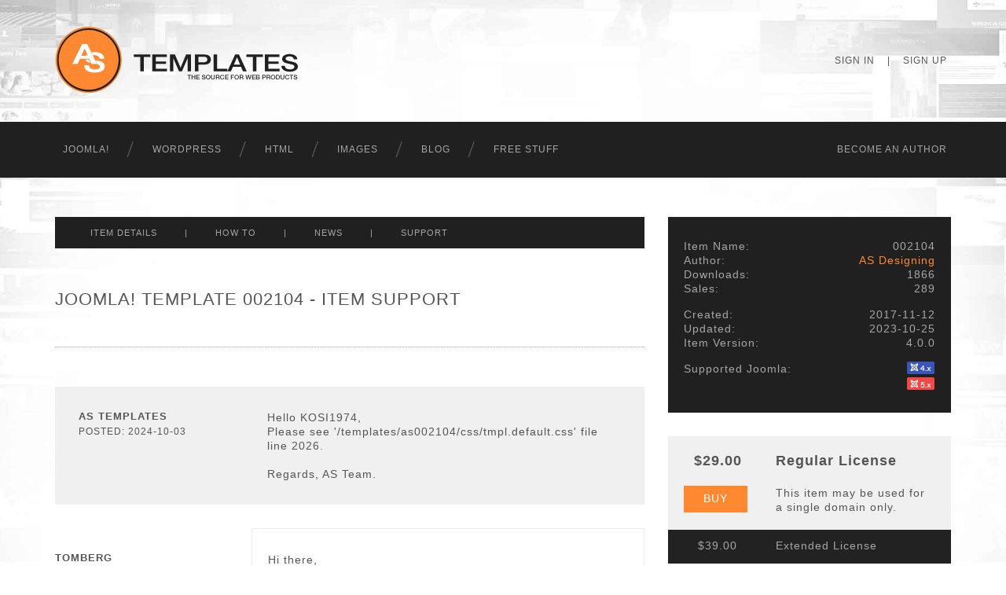

--- FILE ---
content_type: text/html; charset=UTF-8
request_url: https://www.astemplates.com/joomla-template-comments/786-002104
body_size: 5030
content:
<!DOCTYPE HTML>
<html xmlns="http://www.w3.org/1999/xhtml" xml:lang="en" lang="en">
<head>
	
	<link rel="shortcut icon" href="/favicon.ico" type="image/x-icon" >		
	<meta http-equiv="Content-Type" content="text/html; charset=utf-8" >
    <meta http-equiv="Cache-control" content="public">
	<meta content="1 days" name="revisit-after" >
	<meta content="All" name="robots" >
    <meta name="HandheldFriendly" content="true">
    <meta name="viewport" content="width=device-width, initial-scale=1">
    <meta name="apple-mobile-web-app-capable" content="yes">
	<meta name="apple-mobile-web-app-status-bar-style" content="black-translucent">
    <meta property="og:url" content="http://www.astemplates.com" />
    
    <meta name="keywords" content="002104 comments, joomla templates, joomla template, joomla 2.5 templates, joomla 3 templates, free joomla templates, professional joomla templates, premium joomla templates, business joomla templates, unique joomla templates, premium joomla templates, free joomla templates," > <title>Joomla! Template Support - Item 002104</title> <meta name="description" content="Joomla! Template 002104 - Item Support" >	
        
	<!-- HERE SHOULD BE ADDED LINKS ON CSS -->
	
	<link href="/css/bootstrap.css" rel="stylesheet" type="text/css">
	<link href="/css/default.css" rel="stylesheet" type="text/css">
    
            
    <style>
		.deals-wrapper
		{
			background-image: url(../images/bg.deals.jpg);
			background-position: center bottom;
			background-repeat: repeat;
			background-color: #b1310a;
			padding: 10px 0 10px;
			text-align: center;
			color: #fff;
			display: block;
		}
		
		.deals-wrapper a
		{
			color: #fff;
		}
		
		.deals-wrapper a:hover
		{
			color: #222;
		}
	</style>
	
	<!-- HERE SHOULD BE ADDED LINKS ON JScripts --> 
	    
        <script type="text/javascript" src="/scripts/jquery-1.11.2.min.js"></script> 
    
	<!-- Google Analytics -->
    <script type="text/javascript">
        (function(i,s,o,g,r,a,m){i['GoogleAnalyticsObject']=r;i[r]=i[r]||function(){
        (i[r].q=i[r].q||[]).push(arguments)},i[r].l=1*new Date();a=s.createElement(o),
        m=s.getElementsByTagName(o)[0];a.async=1;a.src=g;m.parentNode.insertBefore(a,m)
        })(window,document,'script','//www.google-analytics.com/analytics.js','ga');
        
        ga('create', 'UA-17774394-1', 'auto');
        ga('send', 'pageview');
    </script> 
    
    <!-- Google tag (gtag.js) -->
    <script async src="https://www.googletagmanager.com/gtag/js?id=G-EM51LQDHVZ"></script>
    <script>
        window.dataLayer = window.dataLayer || [];
        function gtag(){dataLayer.push(arguments);}
        gtag('js', new Date());

        gtag('config', 'G-EM51LQDHVZ');
    </script>    

	    <script type="text/javascript">
        function SetCookie(c_name,value,expiredays)
        {
            var exdate=new Date()
            exdate.setDate(exdate.getDate()+expiredays)
            document.cookie=c_name+ "=" +escape(value)+";path=/"+((expiredays==null) ? "" : ";expires="+exdate.toGMTString())
        }
    </script>
    
</head>
<body>

		  
      
    <!-- HEADER ~~~~~~~~~~~~~~~~~~~~~~~~~~~~~~~~~~~~~~~~~~~~~~~~~~~~~~~~~~~~~~~~~~~~~~~~~~~~~~~~~~~~~~~~~~~~ -->
	<div class="header-wrapper">
        <div class="container">
            <div class="row">
                <div class="col-sm-6">
                    <div class="logo">
                        <a href="/">
                        <img src="/images/logo.png" class="img-responsive" alt="Best Joomla! Templates Wordpress and HTML Themes" ></a>
                    </div>
				</div>
                <div class="col-sm-6">
                    <nav class="topnavbar-header">
                                                <ul class="topnavbar-nav navbar-right navbar-top">
                            <li><a href="https://www.astemplates.com/signin" title="Sign In">Sign In</a></li>
                            <li class="item-divider"> | </li>
                            <li><a href="https://www.astemplates.com/signup" title="Sign Up">Sign Up</a></li>
                        </ul>
                           
                    </nav>
                </div>
            </div>
		</div>
    </div>
    
    <div class="navbar-wrapper">
        <div class="container">
            <div class="row">
                <div class="col-sm-12">
        			<nav class="navbar navbar-inverse navbar-static-top">
                        <div class="navbar-header">
                            <button type="button" class="navbar-toggle collapsed" data-toggle="collapse" data-target="#navbar" aria-expanded="false" aria-controls="navbar">
                                <span class="sr-only">Toggle navigation</span>
                                <span class="icon-bar"></span>
                                <span class="icon-bar"></span>
                                <span class="icon-bar"></span>
                            </button>
                        </div>
			            <div id="navbar" class="navbar-collapse collapse">
              				<ul class="nav navbar-nav navbar-main">
                                <li class="dropdown first-item">
                                	<a href="/joomla-templates" title="Joomla! Templates &amp; Extensions" class="desktop">Joomla!</a>
                                
                                    <a href="/joomla-templates" title="Joomla! Templates &amp; Extensions" class="mobile dropdown-toggle" 
                                    data-toggle="dropdown" role="button" aria-expanded="false">Joomla!</a>
                                    <ul class="dropdown-menu" role="menu">
                                        <li><a href="/joomla-templates" title="Joomla! Templates">Templates</a></li>
                                        <li><a href="/joomla-extensions" title="Joomla! Extensions">Extensions</a></li>
                                        <li class="nav-separator">-</li>
                                        <li><a href="/e-commerce-joomla-templates" title="Free Images">e-Commerce</a></li>
                                    </ul>
                                </li>
                                <li><a href="/wordpress-themes" title="WordPress Themes">WordPress</a></li>
                                <li><a href="/website-templates" title="Website Templates">HTML</a></li>
                                <li><a href="/free-images" title="Free Images">Images</a></li>
                                <li><a href="https://blog.astemplates.com" title="AS Templates Blog">Blog</a></li>
                                <li class="dropdown last-item">
                                    <a href="/best-free-websitetemplates" title="Free Website Products" class="desktop">Free Stuff</a>
                                    <a href="/best-free-websitetemplates" title="Free Website Products" class="mobile dropdown-toggle" 
                                    data-toggle="dropdown" role="button" aria-expanded="false">Free Stuff</a>
                                    <ul class="dropdown-menu" role="menu">
                                        <li><a href="/free-joomla-templates" title="Free Joomla! Templates">Joomla!</a></li>
                                        <li><a href="/free-wordpress-themes" title="Free WordPress Themes">WordPress</a></li>
                                        <li><a href="/free-websitetemplates" title="Free Website Templates">HTML</a></li>
                                        <li class="nav-separator">-</li>
                                        <li><a href="/free-images" title="Free Images">Images</a></li>
                                    </ul>
                                </li> 
			              	</ul>
                            								                            
                                <ul class="nav navbar-nav navbar-right">
                                    <li><a href="/makemoney" title="Becоme an Author">Becоme an Author</a></li>
                                </ul> 
                                                           
                                                       
			            </div>
			        </nav>
                </div>
            </div>
        </div>
    </div>
                
    <!-- END OF HEADER ~~~~~~~~~~~~~~~~~~~~~~~~~~~~~~~~~~~~~~~~~~~~~~~~~~~~~~~~~~~~~~~~~~~~~~~~~~~~~~~~~~~~~~ -->
    
   
    <!-- CONTENT ~~~~~~~~~~~~~~~~~~~~~~~~~~~~~~~~~~~~~~~~~~~~~~~~~~~~~~~~~~~~~~~~~~~~~~~~~~~~~~~~~~~~~~~~~~~~ -->

    <div class="item-wrapper">
        <div class="container visible">
            <div class="row">
                <div class="col-sm-8">
                                        	<!-- ITEM TOOLBAR ~~~~~~~~~~~~~~~~~~~~~~~~~~~~~~~~~~~~~~~~~~~~~~~~~~~~~~~~~~~~~~~~~~~~~~~~~~~~~~~~~~~~~~ -->
                        
                        <div class="toolbar">
                            <ul class="nav">
                                <li>
                                    <a href="https://www.astemplates.com/joomla-template-details/786-002104" >
                                    Item Details
                                    </a>
                                </li>
                                <li>
                                    <span>|</span>
                                </li>
                                                                <li>
                                <a href="https://www.astemplates.com/joomla-template-documentation/786-002104" >
                                How To
                                </a> 
                                </li>                 
                                <li>
                                    <span>|</span>
                                </li> 
                                                                                                <li>
                                    <a href="https://www.astemplates.com/joomla-template-news/786-002104" >
                                    News
                                    </a>
                                </li>
                                <li>
                                    <span>|</span>
                                </li>
                                                                <li>
                                    <a href="https://www.astemplates.com/joomla-template-comments/786-002104" >
                                    Support
                                    </a>
                                </li>			              	
                            </ul>
                        </div>

                    	<!-- END OF ITEM TOOLBAR ~~~~~~~~~~~~~~~~~~~~~~~~~~~~~~~~~~~~~~~~~~~~~~~~~~~~~~~~~~~~~~~~~~~~~~~~~~~~~~~~ -->
                    
                    <div class="item-page-heading">
                        <h1>
                            Joomla! Template 002104 - Item Support                        </h1>
                    </div>

                    <!-- ITEM COMMENTS TABLE ~~~~~~~~~~~~~~~~~~~~~~~~~~~~~~~~~~~~~~~~~~~~~~~~~~~~~~~~~~~~~~~~~~~~~~~~~~~~~~~~~~~~~~ -->
                    
                    <div class="comments content">
	                    <div class="separator-hordotted"></div>                    
    
                        <!-- SEARCH TABLE ~~~~~~~~~~~~~~~~~~~~~~~~~~~~~~~~~~~~~~~~~~~~~~~~~~~~~~~~~~~~~~~~~~~~~~~~~~~~~~~~~~~~~~ -->
                       
                                                 
                        <!-- END OF SEARCH TABLE ~~~~~~~~~~~~~~~~~~~~~~~~~~~~~~~~~~~~~~~~~~~~~~~~~~~~~~~~~~~~~~~~~~~~~~~~~~~~~~~ -->

                                                                    
                    	<!-- SHOW COMMENTS BY ITEM ID ~~~~~~~~~~~~~~~~~~~~~~~~~~~~~~~~~~~~~~~~~~~~~~~~~~~~~~~~~~~~~~~~~~~~~~~~~~~~~~~ -->
                        
						
								<div class="post">
									<div class="post-adminblock">
										<div class="post-info col-sm-4">
											<div class="username">AS Templates</div>
											<div class="postdate">POSTED: 2024-10-03</div>
										</div>
										<div class="post-admincontent col-sm-8">Hello KOSI1974,<br />
Please see &#039;/templates/as002104/css/tmpl.default.css&#039; file line 2026.<br />
<br />
Regards, AS Team.                                
										</div>
									</div>
								</div>
														<div class="post">
                                <div class="post-info col-sm-4">
                                    <div class="username">tomberg</div>
                                    <div class="postdate">POSTED:  2025-07-01 </div>
                                    <br>
                                    <a href="https://www.astemplates.com/joomla-template-usercomments/786-002104-182530" class="btn btn-default">View History</a>
                                </div>
                                <div class="post-block col-sm-8">
                                    <div class="post-content"> 
                                        Hi there,<br />
<br />
how can i change the logo to an image instead of the text.<br />
i have done it on my previous site, but now i am building a new one with Joomla5 and the latest template. but i can&#039;t find how i did this before.<br />
<br />
Thanks!                                    </div>
                                   
                                    								</div> 
															</div>
								
						
								<div class="post">
									<div class="post-adminblock">
										<div class="post-info col-sm-4">
											<div class="username">AS Templates</div>
											<div class="postdate">POSTED: 2025-07-01</div>
										</div>
										<div class="post-admincontent col-sm-8">Hello TOMBERG,<br />
In your Joomla admin panel go to System -&gt; Template Styles -&gt; AS 002104 -&gt; Header Layout -&gt; Logo settings -&gt; Select logo image.<br />
<br />
Regards, AS Team.                                
										</div>
									</div>
								</div>
														<div class="post">
                                <div class="post-info col-sm-4">
                                    <div class="username">RichardVantonde</div>
                                    <div class="postdate">POSTED:  2025-12-07 </div>
                                    <br>
                                    <a href="https://www.astemplates.com/joomla-template-usercomments/786-002104-183415" class="btn btn-default">View History</a>
                                </div>
                                <div class="post-block col-sm-8">
                                    <div class="post-content"> 
                                        Hi, I`ve purchased the Day Care template, i need help installing quickstart please. Im getting 404 not found.                                    </div>
                                   
                                    								</div> 
															</div>
								
						
								<div class="post">
									<div class="post-adminblock">
										<div class="post-info col-sm-4">
											<div class="username">AS Templates</div>
											<div class="postdate">POSTED: 2025-12-07</div>
										</div>
										<div class="post-admincontent col-sm-8">Hello RICHARDVANTONDER,<br />
Please check the following template installation documentation, it should help you.<br />
<br />
Regards, AS Team.                                
										</div>
									</div>
								</div>
														<div class="post">
                                <div class="post-info col-sm-4">
                                    <div class="username">RichardVantonde</div>
                                    <div class="postdate">POSTED:  2025-12-09 </div>
                                    <br>
                                    <a href="https://www.astemplates.com/joomla-template-usercomments/786-002104-183415" class="btn btn-default">View History</a>
                                </div>
                                <div class="post-block col-sm-8">
                                    <div class="post-content"> 
                                        I obviously did that hence the reason for asking for assistance. Your aftersales service isn`t great at all. A customer spends money supporting your company but your attitude towards helping them is nonchalant.<br />
                                    </div>
                                   
                                    								</div> 
															</div>
								
						
								<div class="post">
									<div class="post-adminblock">
										<div class="post-info col-sm-4">
											<div class="username">AS Templates</div>
											<div class="postdate">POSTED: 2025-12-09</div>
										</div>
										<div class="post-admincontent col-sm-8">Hello RICHARDVANTONDER,<br />
Can you please provide us with an access to your hosting for installing the package?<br />
<br />
Regards, AS Team.                                
										</div>
									</div>
								</div>
														<div class="post">
                                <div class="post-info col-sm-4">
                                    <div class="username">RichardVantonde</div>
                                    <div class="postdate">POSTED:  2025-12-14 </div>
                                    <br>
                                    <a href="https://www.astemplates.com/joomla-template-usercomments/786-002104-183415" class="btn btn-default">View History</a>
                                </div>
                                <div class="post-block col-sm-8">
                                    <div class="post-content"> 
                                        I eventually figured it out. I need the documentation to customize the template. I need to change all the images on the template. <br />
<br />
Thanks<br />
                                     </div>
                                   
                                    								</div> 
															</div>
								
						                            
                            <div class="separator-hordotted-comments"></div>
                            <div class="pagination">
                            
								                                <div class="left-pagination col-sm-4">
                                    <a href='/joomla-template-comments/786-002104/page1' 
                                            title='First Page' class='first'><i class='glyphicon glyphicon-menu-left'></i><i class='glyphicon glyphicon-menu-left'></i></a><a href='/joomla-template-comments/786-002104/page7'  
                                            title='Previous Page' class='prev'><i class='glyphicon glyphicon-menu-left'></i></a>                                </div>
            
                                <div class="col-sm-4">141 - 148 OF 148 NEWS</div>
            
                                <div class="right-pagination col-sm-4">
                                    <div class="last"><i class="glyphicon glyphicon-menu-right"></i><i class="glyphicon glyphicon-menu-right"></i></div><div class="next"><i class="glyphicon glyphicon-menu-right"></i></div>                                </div>
                            </div>
                                                	<div class="comment-form">  
							 
					<div class="postseparator"></div>
					<div class="clear"></div>
					<form name="input" action = " /comment.process.php" method="post" class="form-horizontal">
						<div class="separator_50"></div>
						<div class="attantion">
							*You must Sign In or Sign Up to discuss this item.
						</div>   <div class="separator_50"></div> 
						<div class="form-group">
							<label for="comment" class="col-sm-4">Put Your Comment:</label>
							<div class="col-sm-8">
								<textarea name="comment" class="form-control" rows="15" disabled="disabled"></textarea>
							</div>
						</div>
						<div class="form-group">
							<div class="col-sm-offset-4 col-sm-8">
								<div class="checkbox">
									<label>
										<input type="checkbox" class="field" name="commentjoin_status" value="YES" checked="checked">
										Notify me when a comment is posted
									</label>
								</div>
							</div>
						</div>
													
						<div class="right">
							<input class="btn btn-primary" type="submit" name="submit_comment" value="Submit" onclick="return true"/>
							<input name="commentitem_id" value="786" type="hidden" />
							<input name="comm" value="1" type="hidden" />
						</div>
					</form> 
					<div class="clear"></div> 
                        </div>
                                                 
                        
                        <!-- END OF SHOW COMMENTS BY ITEM ID ~~~~~~~~~~~~~~~~~~~~~~~~~~~~~~~~~~~~~~~~~~~~~~~~~~~~~~~~~~~~~~~~~~~~~~~~~~~~~~~ -->
                        
                        <!-- SHOW USER COMMENTS ~~~~~~~~~~~~~~~~~~~~~~~~~~~~~~~~~~~~~~~~~~~~~~~~~~~~~~~~~~~~~~~~~~~~~~~~~~~~~~~~~~~~~~~~~~~~ -->
                        
						 
                        <!-- END OF SHOW USER COMMENTS ~~~~~~~~~~~~~~~~~~~~~~~~~~~~~~~~~~~~~~~~~~~~~~~~~~~~~~~~~~~~~~~~~~~~~~~~~~~~~~~~~~~~~~~~~~~~ -->
					</div>
                </div>
                <div class="col-sm-4">
                    

                    	<!-- Item Details Block ~~~~~~~~~~~~~~~~~~~~~~~~~~~~~~~~~~~~~~~~~~~~~~~~~~~~~~~~~~~~~~~~~~~~~~~~~~~~~~~~~~~~~~~~~~~~ -->
						                        <div class="item-details">
                        	<div class="row">
                            	<div class="left">
                                	Item Name:
                                </div>
                            	<div class="right text-right">
                                	002104                                </div>
							</div>
                            
                        	<div class="row">
                            	<div class="left">
                                	Author:
                                </div>
                            	<div class="right text-right">
								<a href="https://www.astemplates.com/author-as-designing" title="AS Designing">AS Designing</a>                                </div>
							</div>
                            
                            							 
                        	<div class="row">
                            	<div class="left">
                                	Downloads:
                                </div>
                            	<div class="right text-right">
                                1866                                
                                </div>
							</div>
                                                         
                            <div class="row">
                            	<div class="left">
                                	Sales:
                                </div>
                            	<div class="right text-right">
                                289                                
                                </div>
							</div>
                                                        <div class="spacer"></div>
                                                        
                        	<div class="row">
                            	<div class="left">
                                	Created:
                                </div>
                            	<div class="right text-right">
                                    2017-11-12                                </div>
							</div>
                            
							                        	<div class="row">
                            	<div class="left">
                                	Updated:
                                </div>
                            	<div class="right text-right">
                                    2023-10-25                                </div>
							</div>                            
							                        	<div class="row">
                            	<div class="left">
                                	Item Version:
                                </div>
                            	<div class="right text-right">
                                    4.0.0                                </div>
							</div>                            
							
                                                        
                            <div class="spacer"></div>
                        	<div class="row">
                            	<div class="left">
                                	Supported Joomla:
                                </div>
                            	<div class="right text-right">
                                <img src="https://www.astemplates.com/images/j4x.j5x.ico.png" class="left" alt="Joomla 5 Product">                                </div>
							</div>                               
                                                    </div>
                        <div class="clearfix"></div>
                                                <!-- End of Details Block ~~~~~~~~~~~~~~~~~~~~~~~~~~~~~~~~~~~~~~~~~~~~~~~~~~~~~~~~~~~~~~~~~~~~~~~~~~~~~~~~~~~~~~~~~~~~ -->

                        <!-- Free version Download Button ~~~~~~~~~~~~~~~~~~~~~~~~~~~~~~~~~~~~~~~~~~~~~~~~~~~~~~~~~~~~~~~~~~~~~~~~~~~~~~~~~~~~ -->
                                                <!-- End of Free version Download Button ~~~~~~~~~~~~~~~~~~~~~~~~~~~~~~~~~~~~~~~~~~~~~~~~~~~~~~~~~~~~~~~~~~~~~~~~~~~~~ -->      
                                                
                        <!-- Item Price Block ~~~~~~~~~~~~~~~~~~~~~~~~~~~~~~~~~~~~~~~~~~~~~~~~~~~~~~~~~~~~~~~~~~~~~~~~~~~~~~~~~~~~~~~~~~~~ -->
						 

                    	<div class="item-price" >

                        	 
                            <div class="item-price-desc first">
								<div class="row top">
									 
                                    <div class="col-xs-4 text-center"> 
                                        $29.00 
                                    </div>
                                    <div class="col-xs-8" >Regular License</div>
                                    								</div>
                                                                <div class="row bottom">        
                                    <div class="col-xs-4">  
                                    <a href="https://www.astemplates.com/joomla-template-cart/786-regular">
                                        <span class="btn btn-primary">Buy</span>
                                        </a>                                     </div>
                                    <div class="col-xs-8" >
                                        This item may be used for a single domain only.
                                    </div>   
								</div>
                                                            </div>
                            <div class="item-license-price first">
                                <div class="row">                      
                                     
                                    <div class="col-xs-4 text-center" > 
                                    $39.00 
                                    </div>
                                    <div class="col-xs-8" >Extended License</div>
                                     
                                </div>
                            </div>

                            <div class="item-license-price second hidden">
                                <div class="row">                       
                                     
                                    <div class="col-xs-4 text-center" > 
                                        $29.00 
                                    </div> 
                                    <div class="col-xs-8" >Regular License</div>
                                                                    </div>
                            </div>
                            <div class="item-price-desc second hidden">
                                <div class="row top"> 
                                     
                                    <div class="col-xs-4 text-center"> 
                                    $39.00                                    </div> 
                                    <div class="col-xs-8">Extended License</div>
                                     
								</div>
                                                                <div class="row bottom">  
                                    <div class="col-xs-4">  
                                    <a href="https://www.astemplates.com/joomla-template-cart/786-extended">
                                        <span class="btn btn-primary">Buy</span>
                                        </a>                                     </div>
                                    <div class="col-xs-8" >
                                        This item may be used for unlimited domains.
                                    </div>  
                                </div>
                                                            </div>
                        	                        </div> 
                                            
                        <!-- End of Item Price Block ~~~~~~~~~~~~~~~~~~~~~~~~~~~~~~~~~~~~~~~~~~~~~~~~~~~~~~~~~~~~~~~~~~~~~~~~~~~~~~~~~~~~~~~~~~~~ -->                    
                        
                        <!-- Templates Club Block ~~~~~~~~~~~~~~~~~~~~~~~~~~~~~~~~~~~~~~~~~~~~~~~~~~~~~~~~~~~~~~~~~~~~~~~~~~~~~~~~~~~~~~~~~~~~ -->    
                        
                        
                                <div class="templates-club">
                                    <h2>
                                        <a href=" /templates-club-1">AS Designing Templates Club      </a>
                                    </h2>
                                    <p>
										<img src="/images/authorsclub.png" class="img-responsive" alt="Templates Club" ><br>
										Get an access to all <strong>56</strong> items designed and developed by AS Designing team plus all the future items 
										which will be released over the course of your club subscription. </br></br>
										<b>Price starting from <span class="club-price">$59.00</span></b>							
                                    </p>					
                                </div>		
                                <div class="btn-authorsclub"> 
                                    <a href=" /templates-club-1" class="btn btn-primary">
                                    Join&nbsp; AS Designing&nbsp; Club 
                                    </a> 
                                </div>
                                                        
                        <!-- Templates Club Block ~~~~~~~~~~~~~~~~~~~~~~~~~~~~~~~~~~~~~~~~~~~~~~~~~~~~~~~~~~~~~~~~~~~~~~~~~~~~~~~~~~~~~~~~~~~~ -->    
                          
                        <!-- Free version Download Button ~~~~~~~~~~~~~~~~~~~~~~~~~~~~~~~~~~~~~~~~~~~~~~~~~~~~~~~~~~~~~~~~~~~~~~~~~~~~~~~~~~~~ -->
                        
                                    <div class="btn-freedownload"> 
                                        <a href=" /freedownload/786" class="btn btn-primary">
                                        Download&nbsp; Free&nbsp; Version
                                        </a> 
                                    </div>
                                                            <!-- End of Free version Download Button ~~~~~~~~~~~~~~~~~~~~~~~~~~~~~~~~~~~~~~~~~~~~~~~~~~~~~~~~~~~~~~~~~~~~~~~~~~~~~ -->  
                        
                        <!-- Get Premium version Button ~~~~~~~~~~~~~~~~~~~~~~~~~~~~~~~~~~~~~~~~~~~~~~~~~~~~~~~~~~~~~~~~~~~~~~~~~~~~~~~~~~~~ -->
                                                <!-- End of Get Premium version Button ~~~~~~~~~~~~~~~~~~~~~~~~~~~~~~~~~~~~~~~~~~~~~~~~~~~~~~~~~~~~~~~~~~~~~~~~~~~~~ -->      
                         
                                                                 </div>
            </div>
        </div>
    </div>

	<!-- FOOTER ~~~~~~~~~~~~~~~~~~~~~~~~~~~~~~~~~~~~~~~~~~~~~~~~~~~~~~~~~~~~~~~~~~~~~~~~~~~~~~~~~~~~~~~~~~~~ -->
	
    <div class="footer-wrapper">
        <div class="container">
            <div class="row">
            	<div class="col-sm-12">
                    <div class="nav">
                        <ul>
                            <li><a href="/services" title="Customization Services">Services</a></li>
                            <li><a href="/questions" title="General Questions">Questions</a></li>
                            <li><a href="http://www.tkqlhce.com/click-7768956-10602879-1460478603000" title="Hosting Services" target="_blank">Hosting</a></li>
                            <li><a href="/affiliates" title="Become an Affiliate">Affiliates</a></li>
                            <li><a href="/careers" title="We are Hiring">Careers</a></li>
                            <li><a href="/policy" title="">Privacy Policy</a></li>
                            <li><a href="/terms" title="">Terms of Use</a></li>                      
                        </ul>
                    </div>                
                    <p class="copyright">
                        <a href="http://alechkostudio.com/" title="Designed by AS Designing" target="_blank" >
                        Copyright &copy; 2010 - 2026 : Alechko Studio Ltd</a>
                    </p>
				</div>                
            </div>            
        </div>
	</div>
	<div class="clearfix"></div> 
    
	    
	<!-- END OF FOOTER ~~~~~~~~~~~~~~~~~~~~~~~~~~~~~~~~~~~~~~~~~~~~~~~~~~~~~~~~~~~~~~~~~~~~~~~~~~~~~~~~~~~~~~~~~~~~ -->

	  <script type="text/javascript" src="/scripts/general.js"></script>  <script type="text/javascript" src="/scripts/bootstrap.min.js"></script>
                <script type="text/javascript" src="/scripts/ie10-viewport-bug-workaround.js"></script>
                <script type="text/javascript" src="/scripts/holder.js"></script>												
            
</body>
</html>


--- FILE ---
content_type: text/css
request_url: https://www.astemplates.com/css/default.css
body_size: 7541
content:
/**************************************************************************************/
/*
/*	  Designed by 'AS Designing'
/*	  http://www.asdesigning.com
/*
/**************************************************************************************/

.page-heading {
  text-transform: uppercase;
  background-color: #202020;
  padding: 15px 25px;
  line-height: 18px;
  overflow: hidden;
  margin-bottom: 40px;
}

.page-heading h1 {
  font-size: 18px;
  color: #eee;
  text-align: left;
  float: left;
  margin: 0px;
  line-height: 18px;
}

.item-page-heading,
.item-image-heading {
  text-align: right;
  overflow: hidden;
}

.item-page-heading h1 {
  font-size: 22px;
  float: left;
  color: #555;
  line-height: 30px;
  text-transform: uppercase;
  margin-bottom: 45px;
}

.item-image-heading h1 {
  color: #555;
  float: left;
  font-size: 20px;
  line-height: 30px;
  margin-bottom: 40px;
  overflow: hidden;
  text-align: left;
  text-overflow: ellipsis;
  text-transform: uppercase;
  white-space: nowrap;
  width: 95%;
}

@media (max-width: 991px) {
  .item-page-heading h1 {
    font-size: 18px;
  }
}

.page-heading h1 span.part0,
.item-page-heading h1 span.part0,
.item-image-heading h1 span.part0,
.item-image-heading h1 span.part1 h3 span.part0 {
  color: #ff8831;
}

.product-heading h2 {
  color: #eee;
  text-transform: uppercase;
  background-color: #202020;
  padding: 15px 25px;
  line-height: 18px;
  overflow: hidden;
  margin-top: 70px;
  margin-bottom: 40px;
  font-weight: normal;
}

img.right {
  margin: 0px 0px 50px 50px;
}

.list-heading {
  text-transform: uppercase;
  font-size: 14px;
  background-color: #202020;
  color: #eee;
  padding: 15px 25px;
  margin-bottom: 41px;
}

.orange {
  color: #ff8831;
}

/**************************************************************************************/

/*   Deals

/**************************************************************************************/

.deals-wrapper {
  background-image: url(../images/bg.deals.jpg);
  background-position: center top;
  background-repeat: no-repeat;
  background-color: #b1310a;
  padding: 10px 0;
  text-align: center;
  color: #fff;
  display: block;
}

.deals-wrapper a {
  color: #fff;
}

.deals-wrapper a:hover {
  color: #ffc000;
}

/**************************************************************************************/

/*   Header

/**************************************************************************************/

.header-wrapper {
  background-image: url(../images/bg.top.jpg);
  background-position: center top;
  background-repeat: no-repeat;
  background-size: cover;
  background-attachment: fixed;
}

.header-wrapper .logo {
  padding: 0px;
}

.header-wrapper .logo img {
  float: left;
}

/**************************************************************************************/

/*   Navigation

/**************************************************************************************/

.topnavbar-header {
  float: right;
  text-align: right;
  margin: 55px 0px;
  min-width: 200px;
}

.topnavbar-header li.item-divider {
  padding: 0px 7px;
}

.topnavbar-header ul li {
  display: inline;
  padding: 0px 5px;
}

.topnavbar-header ul li,
.topnavbar-header ul li a {
  color: #555;
  font-size: 12px;
  text-transform: uppercase;
}

.topnavbar-header ul li a:hover {
  color: #ff8831;
}

.navbar-wrapper {
  background: none repeat scroll 0 0 #202020;
}

.navbar-top {
  margin-top: 10px;
  padding-top: 5px;
  font-size: 12px;
}

.navbar-wrapper .navbar-nav {
  padding: 0px;
}

.navbar-wrapper .nav.navbar-main > li {
  background-image: url(../images/menu.item.separator.png);
  background-position: right;
  background-repeat: no-repeat;
  list-style: outside none none;
  padding: 0px 40px 0px 0px;
  position: relative;
}

.navbar-wrapper .nav.navbar-main > li a.desktop {
  cursor: pointer;
}

.navbar-wrapper .nav.navbar-main > li.dropdown > a.mobile {
  display: none;
}

.navbar-wrapper .nav.navbar-nav > li > a,
.navbar-wrapper .nav.navbar-nav > li > span {
  line-height: 50px;
}

.navbar-wrapper .nav.navbar-nav > li.last-item {
  background-image: none;
}
@media (max-width: 991px) {
  .navbar-wrapper .nav.navbar-nav > li {
    background-image: none;
    padding: 0 0 0 15px;
  }
}
@media (max-width: 767px) {
  .navbar-wrapper .navbar-main {
    margin-top: 15px;
  }

  .navbar-wrapper .nav.navbar-nav > li,
  .navbar-wrapper .nav.navbar-main > li {
    padding: 0px;
  }

  .navbar-wrapper .nav.navbar-main > li > a,
  .navbar-wrapper .nav.navbar-main > li > span {
    line-height: 30px;
  }

  .navbar-wrapper .nav.navbar-main > li.dropdown > a.desktop {
    display: none;
  }

  .navbar-wrapper .nav.navbar-main > li.dropdown > a.mobile {
    display: block;
  }

  .navbar-wrapper .dropdown.open .dropdown-menu {
    text-align: left;
  }

  .navbar-wrapper .dropdown-menu li.nav-separator {
    display: none;
  }
}
@media (max-width: 566px) {
  .topnavbar-header {
    margin: 0px 0px 20px;
  }
}

.navbar-wrapper nav li a,
.navbar-wrapper nav li span {
  text-transform: uppercase;
  font-size: 12px;
}

.navbar-wrapper nav li span {
  cursor: pointer;
}

.toolbar {
  background: none repeat scroll 0 0 #202020;
  margin-bottom: 50px;
  padding: 10px 15px 9px;
  line-height: 1px;
}

.toolbar li {
  display: inline-block;
}

.toolbar li,
.toolbar li a {
  color: #a6a6a6;
  text-transform: uppercase;
  font-size: 11px;
}
@media (max-width: 991px) {
  .toolbar li a {
    padding: 10px 5px;
  }
}
@media (max-width: 767px) {
  .toolbar {
    padding: 15px 15px 14px;
  }

  .toolbar li {
    padding: 2px 5px;
    display: list-item;
    text-align: center;
  }

  .toolbar li a {
    font-size: 12px;
  }

  .toolbar li span {
    display: none;
  }
}

.toolbar li a:hover {
  background: none repeat scroll 0 0 #202020;
  color: #fff;
}

.leftcol-menu {
  background-color: #222;
  margin-bottom: 30px;
  padding: 25px 22px;
}

.leftcol-menu ul {
  padding: 0px;
  margin: 0px;
}

.leftcol-menu ul li {
  list-style: none;
  padding: 0px;
  line-height: 22px;
}

.leftcol-menu ul li a {
  color: #a6a6a6;
}

.leftcol-menu ul li a:hover {
  color: #ff8831;
}

/**************************************************************************************/

/*   Latest Item Block

/**************************************************************************************/

.latest-item-wrapper {
  background-attachment: fixed;
  background-image: url("../images/bg.top.jpg");
  background-position: center top;
  background-repeat: no-repeat;
  background-size: cover;
  padding: 100px 0 50px;
}

.latest-item-wrapper .container img {
  opacity: 0;
  transition: opacity 0.5s ease-in-out 0s;
}

.latest-item-wrapper .container.visible img {
  opacity: 1;
}

.latest-item-wrapper h1,
.latest-item-wrapper h2 {
  margin: 0px 0px 70px;
  text-transform: uppercase;
  font-size: 24px;
  font-weight: bold;
  color: #ff8831;
}

/**************************************************************************************/

/*   Featured Item Block

/**************************************************************************************/

.featured-item-wrapper {
  background-attachment: fixed;
  background-image: url("../images/bg.top.jpg");
  background-position: center top;
  background-repeat: no-repeat;
  background-size: cover;
  padding: 0px 0 100px;
  margin-top: -30px;
}

.featured-item-wrapper .container img {
  opacity: 0;
  transition: opacity 0.5s ease-in-out 0s;
}

.featured-item-wrapper .container.visible img {
  opacity: 1;
  max-width: 640px;
}

.featured-item-wrapper h1,
.featured-item-wrapper h2 {
  margin: 0px 0px 70px;
  text-transform: uppercase;
  font-size: 24px;
  font-weight: bold;
  color: #ff8831;
}

/**************************************************************************************/

/*   Bestsellers Block

/**************************************************************************************/

.best-free-items-wrapper,
.best-items-wrapper {
  padding: 50px 0px 80px;
  background-image: url(../images/bg.top.jpg);
  background-position: center top;
  background-repeat: no-repeat;
  background-size: cover;
  background-attachment: fixed;
}

.best-free-items-wrapper .container,
.best-items-wrapper .container {
  background-image: url(../images/loader.container.gif);
  background-position: 50% 30%;
  background-repeat: no-repeat;
}

.best-free-items-wrapper .container.visible,
.best-items-wrapper .container.visible {
  transition: background-image 0.5s ease-in-out;
  background-image: none;
}

.best-free-items-wrapper h1,
.best-free-items-wrapper h2,
.best-items-wrapper h1 {
  margin: 0px 0px 70px;
  text-transform: uppercase;
  font-size: 24px;
  font-weight: bold;
  color: #ff8831;
}

.best-items-wrapper h2 {
  text-transform: uppercase;
  font-size: 24px;
  padding-top: 70px;
  margin: 0px 0px 70px;
  font-weight: bold;
}

.best-items-wrapper h1.top-title {
  text-transform: uppercase;
  font-size: 32px;
  padding-top: 70px;
  margin: 0px 0px 70px;
  font-weight: bold;
  color: #ff8831;
}

.best-items-wrapper .list-heading {
  background-color: transparent;
  color: #ff8831;
  font-size: 24px;
  font-weight: bold;
  margin: 53px 0px 57px;
  padding: 15px 25px;
  text-transform: uppercase;
  text-align: center;
}

.best-items-wrapper .categories ul {
  background-attachment: fixed;
  background-image: url("../images/bg.joinus.jpg");
  background-position: center top;
  background-repeat: no-repeat;
  background-size: cover;
  padding: 30px 10px;
}

.best-items-wrapper .categories li {
  font-size: 14px;
  line-height: 24px;
  padding-left: 30px;
  letter-spacing: 0;
  text-transform: uppercase;
}

.best-items-wrapper .categories li a {
  color: #fff;
}

.best-items-wrapper .btn.top-templates {
  font-size: 22px;
  padding: 12px 40px 10px;
}

.best-free-items-wrapper .thumbnails,
.best-items-wrapper .thumbnails {
  overflow: hidden;
  padding: 0px;
  background-color: transparent;
}

.best-items-wrapper .thumbnails .band {
  height: 95px;
  position: absolute;
  right: -5px;
  top: 0;
  width: 95px;
  z-index: 100;
}

.best-items-wrapper .thumbnails .band a {
  display: block;
  height: 95px;
  width: 95px;
}

.best-items-wrapper .thumbnails .band-best {
  background: url(../images/band.best.png) no-repeat scroll left top rgba(0, 0, 0, 0);
  transition-duration: 1s;
  opacity: 0;
  transition: opacity 0.5s ease-in-out 0s;
}

.best-items-wrapper .container.visible .thumbnails .band-best {
  opacity: 1;
}

.best-items-wrapper .thumbnails a:hover .band.band-best {
  -ms-transform: scale(0.95, 0.95); /* IE 9 */
  -webkit-transform: scale(0.95, 0.95); /* Chrome, Safari, Opera */
  transform: scale(0.95, 0.95);
  transition-duration: 0.3s;
  opacity: 0;
}

.best-free-items-wrapper .thumbnails li.thumbnail a img,
.best-items-wrapper .thumbnails li.thumbnail a img {
  transition: all 0.5s;
  box-shadow: 5px 5px 10px #999;
}

.best-free-items-wrapper .thumbnails li.thumbnail a:hover img,
.best-items-wrapper .thumbnails li.thumbnail a:hover img {
  -ms-transform: scale(0.95, 0.95); /* IE 9 */
  -webkit-transform: scale(0.95, 0.95); /* Chrome, Safari, Opera */
  transform: scale(0.95, 0.95);
  transition: all 0.5s;
}

.best-free-items-wrapper .container img,
.best-items-wrapper .container img {
  opacity: 0;
  transition: opacity 0.5s ease-in-out 0s;
}

.best-free-items-wrapper .container.visible img,
.best-items-wrapper .container.visible img {
  opacity: 1;
}

@media (max-width: 767px) {
  .best-items-wrapper .thumbnails .band-best {
    background: none;
  }
}

/**************************************************************************************/
/*   Our Achievements Block
/**************************************************************************************/

.our-achievements-wrapper {
  padding: 100px 0px 70px;
  border-top: 1px solid #f0f1f2;
  background-image: url(../images/bg.achievements.jpg);
  background-position: center top;
  background-repeat: no-repeat;
  background-size: cover;
  background-attachment: fixed;
  color: #fff;
}

.our-achievements-wrapper span.big {
  font-size: 34px;
  color: #333;
}

.our-achievements-wrapper h3 {
  margin-bottom: 40px;
  margin-top: 10px;
  text-transform: uppercase;
  font-size: 18px;
}

/**************************************************************************************/

/*   Join Us Block

/**************************************************************************************/

.join-us-wrapper {
  background-attachment: fixed;
  background-image: url("../images/bg.joinus.jpg");
  background-position: center top;
  background-repeat: no-repeat;
  background-size: cover;
  border-top: 1px solid #f0f1f2;
  color: #fff;
  padding: 120px 0 90px;
}

.join-us-wrapper .container .became-author {
  transform: translate(-4000px, 0px);
  transition: transform 1s ease 0s;
}

.join-us-wrapper .container.visible .became-author {
  transform: translate(0px, 0px);
}

.join-us-wrapper .container .join-club {
  transform: translate(-2000px, 0px);
  transition: transform 0.5s ease 0s;
}

.join-us-wrapper .container.visible .join-club {
  transform: translate(0px, 0px);
}

.join-us-wrapper p {
  padding: 3px 30px 0px 0px;
}

.join-us-wrapper a {
  color: #fff;
}

.join-us-wrapper h2 {
  text-transform: uppercase;
  font-size: 24px;
  margin: 0px 0px 70px;
}

/**************************************************************************************/
/*   Latest Items Block
/**************************************************************************************/

.latest-items-wrapper {
  padding: 120px 0px 80px;
  background-image: url(../images/bg.latest.jpg);
  background-position: center top;
  background-repeat: no-repeat;
  background-size: cover;
  background-attachment: fixed;
}

.latest-items-wrapper .container {
  background-position: 50% 30%;
  background-repeat: no-repeat;
}

.latest-items-wrapper .container.visible {
  transition: background-image 0.5s ease-in-out;
  background-image: none;
}

.latest-items-wrapper h2 {
  text-transform: uppercase;
  font-size: 24px;
  margin: 0px 0px 70px;
}

.latest-items-wrapper .thumbnails {
  overflow: hidden;
  padding: 0px;
  background-color: transparent;
}

.latest-items-wrapper .thumbnails .band {
  height: 95px;
  position: absolute;
  right: -5px;
  top: 0;
  width: 95px;
  z-index: 100;
}

.latest-items-wrapper .thumbnails .band a {
  display: block;
  height: 95px;
  width: 95px;
}

.latest-items-wrapper .thumbnails .band-new {
  background: url(../images/band.new.png) no-repeat scroll left top rgba(0, 0, 0, 0);
  transition-duration: 1s;
  opacity: 0;
  transition: opacity 0.5s ease-in-out 0s;
}

.latest-items-wrapper .container.visible .thumbnails .band-new {
  opacity: 1;
}

.latest-items-wrapper .thumbnails a:hover .band.band-new {
  -ms-transform: scale(0.95, 0.95); /* IE 9 */
  -webkit-transform: scale(0.95, 0.95); /* Chrome, Safari, Opera */
  transform: scale(0.95, 0.95);
  transition-duration: 0.3s;
  opacity: 0;
}

.latest-items-wrapper .thumbnails li.thumbnail a img {
  transition: all 0.5s;
  box-shadow: 5px 5px 10px #999;
}

.latest-items-wrapper .thumbnails li.thumbnail a:hover img {
  -ms-transform: scale(0.95, 0.95); /* IE 9 */
  -webkit-transform: scale(0.95, 0.95); /* Chrome, Safari, Opera */
  transform: scale(0.95, 0.95);
  transition: all 0.5s;
}

.latest-items-wrapper .container img {
  opacity: 0;
  transition: opacity 0.5s ease-in-out 0s;
}

.latest-items-wrapper .container.visible img {
  opacity: 1;
}
@media (max-width: 767px) {
  .latest-items-wrapper .thumbnails .band-new {
    background: none;
  }
}

/**************************************************************************************/

/*   Latest Comments Block

/**************************************************************************************/

.latest-comments-wrapper {
  padding: 120px 0px 100px;
}

.latest-support-wrapper {
  padding: 40px 0px 0px;
}

.latest-comments-wrapper .container,
.latest-support-wrapper .container {
  opacity: 0;
  transition: opacity 0.5s ease-in-out 0s;
}

.latest-comments-wrapper .container.visible,
.latest-support-wrapper .container.visible {
  opacity: 1;
}

.latest-comments-wrapper h2 {
  text-transform: uppercase;
  font-size: 24px;
  margin: 0px 0px 70px;
}

.latest-support-wrapper h2 {
  font-size: 16px;
  margin-bottom: 30px;
}

.latest-comments-wrapper .latest-comment,
.latest-support-wrapper .latest-comment {
  padding-right: 90px;
  border-right: 5px solid #f5f5f5;
}

.latest-support-wrapper .col-sm-9.latest-comment {
  padding-left: 0px;
}

.latest-comments-wrapper .latest-comment,
.latest-comments-wrapper .latest-comment-info,
.latest-support-wrapper .latest-comment,
.latest-support-wrapper .latest-comment-info {
  margin-bottom: 30px;
}

.latest-comments-wrapper p,
.latest-support-wrapper p {
  margin-bottom: 5px;
}

.latest-comments-wrapper .latest-comment a,
.latest-comments-wrapper .latest-comment-info a:hover,
.latest-comments-wrapper .latest-comment-info a .info-title,
.latest-support-wrapper .latest-comment a,
.latest-support-wrapper .latest-comment-info a:hover,
.latest-support-wrapper .latest-comment-info a .info-title {
  color: #555;
}

.latest-comments-wrapper .latest-comment a:hover,
.latest-comments-wrapper .latest-comment-info a,
.latest-support-wrapper .latest-comment a:hover,
.latest-support-wrapper .latest-comment-info a {
  color: #ff8831;
}

.latest-comments-wrapper .latest-comment-info,
.latest-support-wrapper .latest-comment-info {
  text-align: right;
  text-transform: uppercase;
  font-size: 11px;
  color: #555;
  margin-top: 2px;
}

@media (max-width: 767px) {
  .latest-comments-wrapper .latest-comment,
  .latest-support-wrapper .latest-comment {
    border-right: none;
    margin-bottom: 25px;
  }

  .latest-comments-wrapper .latest-comment-info,
  .latest-support-wrapper .latest-comment-info {
    margin-bottom: 40px;
  }
}

/**************************************************************************************/

/*   About Us Block

/**************************************************************************************/

.about-us-wrapper {
  padding: 120px 0px 100px;
  position: relative;
  background-image: url(../images/bg.about.jpg);
  background-position: center top;
  background-repeat: no-repeat;
  background-size: cover;
  background-attachment: fixed;
  color: #fff;
}

.about-us-wrapper .container .col-left {
  transform: translate(-4000px, 0px);
  transition: transform 1s ease 0s;
}

.about-us-wrapper .container.visible .col-left {
  transform: translate(0px, 0px);
}

.about-us-wrapper .container .col-right {
  transform: translate(-2000px, 0px);
  transition: transform 0.5s ease 0s;
}

.about-us-wrapper .container.visible .col-right {
  transform: translate(0px, 0px);
}

.about-us-wrapper h2 {
  text-transform: uppercase;
  font-size: 24px;
  color: #fff;
  margin: 0px 0px 70px;
}

.about-us-wrapper .col-left {
  padding-right: 60px;
}

.about-us-wrapper .col-right {
  padding-left: 60px;
  border-left: 1px dotted #666;
}

@media (max-width: 767px) {
  .about-us-wrapper .col-left {
    padding-right: 0px;
    margin-bottom: 70px;
  }

  .about-us-wrapper .col-right {
    padding-left: 10px;
    border-left: none;
  }
}

/**************************************************************************************/
/*   Best Categories Block
/**************************************************************************************/

.best-categories-wrapper {
  padding: 120px 0px 80px;
  position: relative;
  background-color: #f5f5f5;
}

.best-categories-wrapper h2 {
  text-transform: uppercase;
  font-size: 24px;
  margin: 0px 0px 70px;
}

.best-categories-wrapper h3 {
  text-transform: uppercase;
  font-size: 14px;
  margin-bottom: 5px;
}

.best-categories-wrapper .category-desc {
  text-align: center;
  min-height: 100px;
  text-transform: lowercase;
  font-size: 12px;
}

.best-categories-wrapper .category-desc a {
  color: #555;
}

.best-categories-wrapper .category-desc a:hover {
  color: #ff8831;
}

/**************************************************************************************/
/*   Products Block
/**************************************************************************************/

.products-wrapper {
  padding: 50px 0px 80px;
  background-attachment: fixed;
  background-image: url("../images/bg.top.jpg");
  background-position: center top;
  background-repeat: no-repeat;
  background-size: cover;
}

.products-wrapper .sorting {
  line-height: 18px;
  font-size: 12px;
  padding-bottom: 50px;
  text-transform: uppercase;
  margin: 0px 1.5%;
}

.myproducts .sorting {
  line-height: 18px;
  font-size: 12px;
  padding-bottom: 40px;
  text-transform: uppercase;
  margin: 0px;
}

.products-wrapper .sorting ul,
.myproducts .sorting ul {
  margin: 0px;
  padding: 0px;
  text-align: left;
}

.products-wrapper .sorting li,
.myproducts .sorting li {
  display: inline;
  padding-right: 10px;
}

.myproducts .sorting li.first-item {
  padding-left: 0px;
}

.products-wrapper .sorting li.last-item,
.myproducts .sorting li.last-item {
  padding-right: 15px !important;
}

.products-wrapper .sorting li.active,
.myproducts .sorting li.active {
  background-image: url("../images/sort.arrow.png");
  background-position: right bottom;
  background-repeat: no-repeat;
  margin-right: 8px;
  padding-right: 10px;
}

.products-wrapper .sorting li.active.up,
.myproducts .sorting li.active.up {
  background-position: right top;
}

.products-wrapper .sorting li.active.down,
.myproducts .sorting li.active.down {
  background-position: right bottom;
}

.products-wrapper .sorting li a,
.myproducts .sorting li a {
  color: #555;
}

.products-wrapper .sorting li.active a,
.products-wrapper .sorting li a:hover,
.myproducts .sorting li.active a,
.myproducts .sorting li a:hover,
.myproducts .sorting .toggle:hover {
  color: #ff8831;
}

.myproducts .product-authors {
  background-color: #f0f0f0;
}

.myproducts .toggle_content {
  border-bottom: 40px solid #fff;
  padding: 30px 0px;
  overflow: hidden;
}

.myproducts .product-author {
  padding: 5px 0px;
  text-align: center;
}

.products-wrapper .container li.thumbnail {
  background-image: url(../images/loader.gif);
  background-position: 50% 20%;
  background-repeat: no-repeat;
}

.products-wrapper .container.visible li.thumbnail {
  transition: background-image 0.5s ease-in-out;
  background-image: none;
}

.products-wrapper .container li.thumbnail a img {
  opacity: 0;
  transition: opacity 0.5s ease-in-out 0s;
}

.products-wrapper .container.visible li.thumbnail a img {
  opacity: 1;
}

.products-wrapper .thumbnails li.thumbnail a img {
  transition: all 0.5s;
  box-shadow: 5px 5px 10px #999;
}

.products-wrapper .thumbnails li.thumbnail a:hover img {
  -ms-transform: scale(0.95, 0.95); /* IE 9 */
  -webkit-transform: scale(0.95, 0.95); /* Chrome, Safari, Opera */
  transform: scale(0.95, 0.95);
  transition: all 0.5s;
}

.products-wrapper .item-details,
.products-wrapper .image-details,
.best-free-items-wrapper .item-details {
  background-color: #f0f0f0;
  border: 1px solid #eee;
  margin: 30px auto 40px;
}

.products-wrapper .image-details {
  width: 100%;
  margin: 30px auto;
}

@media (max-width: 566px) {
  .products-wrapper .image-details {
    width: 347px;
  }
}

.products-wrapper .item-details .inner-border {
  border: 1px solid #fff;
  padding: 25px;
  min-height: 190px;
}

.best-free-items-wrapper .item-details .inner-border {
  border: 1px solid #fff;
  padding: 25px;
  min-height: 170px;
}

.products-wrapper .image-details .inner-border {
  border: 1px solid #fff;
  padding: 25px;
  min-height: 30px;
}

.products-wrapper .item-details ul,
.best-free-items-wrapper .item-details ul {
  list-style: none;
  padding: 0px;
}

.products-wrapper .image-details ul {
  list-style: none;
  padding: 0px;
}

.products-wrapper .item-details ul li,
.best-free-items-wrapper .item-details ul li {
  padding: 0px;
}

.products-wrapper .image-details ul li {
  padding: 0px;
  display: inline;
  float: left;
}

.products-wrapper .image-details ul li.image-desc {
  width: 95%;
  float: left;
  margin-top: 5px;
}

.products-wrapper .image-details ul li.image-desc h3 {
  text-transform: uppercase;
  overflow: hidden;
  text-overflow: ellipsis;
  white-space: nowrap;
  text-align: left;
  margin: 0px;
  font-size: 13px;
  line-height: 20px;
}

.products-wrapper .image-details ul li.views {
  padding: 0px;
  color: #ff8831;
  text-align: left;
}

.products-wrapper .image-details ul li.downloads {
  padding-left: 5px;
  color: #093;
  text-align: left;
}

.products-wrapper .item-details h3.item-name,
.best-free-items-wrapper .item-details h3.item-name {
  font-size: 16px;
  text-transform: uppercase;
  overflow: hidden;
  text-overflow: ellipsis;
  white-space: nowrap;
  margin-bottom: 15px;
  color: #ff8831;
}

.products-wrapper .item-details h3.item-name a,
.best-free-items-wrapper .item-details h3.item-name a,
.products-wrapper .image-details h3.image-desc a {
  color: #ff8831;
}

.products-wrapper .item-details h3.item-name a:hover,
.best-free-items-wrapper .item-details h3.item-name a:hover,
.products-wrapper .image-details h3.image-desc a:hover {
  color: #555;
}

.products-wrapper .item-details .more,
.best-free-items-wrapper .item-details .more {
  margin-top: 25px;
  line-height: 36px;
  overflow: hidden;
}

.products-wrapper .item-details .more .btn-primary,
.best-free-items-wrapper .more .btn-primary {
  background-color: #337ab7;
  float: right;
  color: #fff;
}

.products-wrapper .item-details .more .btn-primary:hover,
.best-free-items-wrapper .more .btn-primary:hover {
  background-color: #ff8831;
}

.product-features-wrapper .product-details {
  background-color: #f0f0f0;
  border: 1px solid #eee;
  padding: 45px 35px;
  margin-bottom: 35px;
}

.item-features .product-features-wrapper .product-details {
  background-color: transparent;
  border: 0px solid #eee;
  padding: 35px 0px 35px 15px;
  margin-bottom: 0px;
  margin-right: -30px;
}

/**************************************************************************************/

/*   Item Block

/**************************************************************************************/

.item-wrapper {
  padding: 50px 0px 80px;
  background-attachment: fixed;
  background-image: url("../images/bg.top.jpg");
  background-position: center top;
  background-repeat: no-repeat;
  background-size: cover;
}

.item-wrapper .item-details {
  background: none repeat scroll 0 0 #202020;
  padding: 28px 35px 29px;
  margin-bottom: 30px;
  color: #a6a6a6;
}

.item-wrapper .image-details {
  background: none repeat scroll 0 0 #202020;
  padding: 31px 35px 30px;
  margin-bottom: 30px;
  color: #a6a6a6;
}

.item-wrapper .item-details a:hover {
  color: #fff;
}

.item-wrapper .item-details a {
  color: #ff8831;
}

.item-wrapper .item-details .v-img {
  margin-top: -15px;
}

.item-wrapper .btn-freedownload .btn,
.item-wrapper .get-premium .btn {
  width: 100%;
  padding: 12px 0px;
  margin-bottom: 30px;
  text-transform: uppercase;
  color: #ff8831;
}

.btn-primary.browse-more {
  width: 40%;
  padding: 12px 0px;
  color: #ff8831;
}

.item-wrapper .get-premium .btn {
  margin-top: 40px;
}

.item-wrapper .btn-upgrade .btn {
  color: #ffffff;
  margin-bottom: 30px;
  padding: 12px 0;
  text-transform: uppercase;
  width: 100%;
}

.item-wrapper .btn-freedownload .btn:hover,
.item-wrapper .get-premium .btn:hover {
  color: #fff;
}

.item-wrapper .item-price {
  margin: 0 0 30px;
  overflow: hidden;
}

.item-wrapper .item-price-desc {
  background-color: #f0f0f0;
  margin: 0;
  overflow: hidden;
  padding: 20px;
  position: relative;
}

.item-wrapper .item-price-desc .btn {
  color: #ffffff;
  background-color: #ff8831;
  border: none;
}

.item-wrapper .item-price-desc .btn:hover {
  background-color: #272727;
  background-image: none;
}

.item-wrapper .item-price-desc .top {
  padding-bottom: 20px;
  font-weight: bold;
  font-size: 18px;
}

.item-wrapper.item-edit .item-price-desc .top {
  padding-bottom: 0px;
  font-weight: hormal;
  font-size: 16px;
}

.item-wrapper .club-price {
  font-size: 18px;
  padding-left: 5px;
}

.item-wrapper .item-license-price {
  background-color: #222;
  cursor: pointer;
  line-height: 20px;
  overflow: hidden;
  padding: 10px 20px 13px;
  color: #a6a6a6;
}

.item-wrapper.item-edit .item-license-price {
  font-size: 16px;
  font-weight: bold;
  cursor: default;
  padding: 20px;
  color: #fff;
}

.item-wrapper .item-license-price:hover {
  color: #fff;
}

.item-wrapper .item-price-desc .sale {
  position: relative;
  min-height: 47px;
}

.item-wrapper .item-price-desc .sale .sale-license-type {
  position: absolute;
  bottom: 0px;
}

.item-wrapper .item-price-desc .crossline {
  font-size: 14px;
  font-weight: normal;
  color: #ff8831;
}

.item-wrapper .item-license-price .sale {
  position: relative;
  min-height: 41px;
}

.item-wrapper .item-license-price .sale .sale-license-type {
  position: absolute;
  bottom: 0px;
}

.item-wrapper .item-license-price .crossline {
  font-size: 12px;
  color: #aaa;
}

.item-wrapper .templates-club {
  border: 1px solid #ececec;
  border-bottom: none;
  margin: 0;
  overflow: hidden;
  padding: 30px 20px 10px;
  position: relative;
  text-align: center;
}

.item-wrapper .templates-club h2,
.item-wrapper .templates-club h2 a {
  font-size: 18px;
  font-weight: bold;
  color: #555;
  margin-bottom: 35px;
  text-transform: none;
}

.item-wrapper h2.sponsored {
  text-align: center;
  background-color: #f0f0f0;
  padding: 10px 0px;
  font-weight: normal;
  font-size: 14px;
}

.item-wrapper .premium-items .thumbnails li.thumbnail a img {
  box-shadow: 3px 3px 8px #999;
  transition: all 0.5s ease 0s;
}

.item-wrapper .premium-items .thumbnails li.thumbnail a:hover img {
  -ms-transform: scale(0.95, 0.95); /* IE 9 */
  -webkit-transform: scale(0.95, 0.95); /* Chrome, Safari, Opera */
  transform: scale(0.95, 0.95);
  transition: all 0.5s;
}

.item-wrapper .btn-authorsclub .btn {
  width: 100%;
  margin-bottom: 30px;
  line-height: 30px;
  color: #ff8831;
  text-transform: uppercase;
  padding: 6px 0px 8px;
}

.item-wrapper .btn-authorsclub .btn:hover {
  color: #fff;
}

@media (max-width: 991px) {
  .item-wrapper .btn-authorsclub .btn,
  .item-wrapper .btn-freedownload .btn {
    font-size: 12px;
  }

  .item-wrapper .col-sm-4 .col-xs-4 .btn {
    padding: 6px 15px 8px;
  }
}

/**************************************************************************************/
/*   Item Details Page  */

.item-wrapper .container .item-thumbnail {
  text-align: center;
  background-color: #f0f0f0;
  padding: 40px 30px 25px 50px;
  margin-bottom: 35px;
  background-image: url(../images/loader.container.gif);
  background-position: 50% 50%;
  background-repeat: no-repeat;
}

.item-wrapper .container.visible .item-thumbnail {
  transition: background-image 0.5s ease-in-out;
  background-image: none;
}

.item-wrapper .container .item-thumbnail a img {
  opacity: 0;
  transition: opacity 0.5s ease-in-out 0s;
}

.item-wrapper .container.visible .item-thumbnail a img {
  opacity: 1;
}

.item-wrapper .image-thumbnail {
  text-align: center;
  margin-bottom: 35px;
}

.item-wrapper .thumbnail-buttons {
  margin-bottom: 30px;
  overflow: hidden;
}

.item-wrapper .like-buttons {
  float: left;
  color: #141823;
  font-size: 11px;
}

.item-wrapper .btn-preview {
  float: right;
}

.item-wrapper .btn-preview a.btn {
  color: #a6a6a6;
  text-transform: uppercase;
  font-size: 11px;
  padding-top: 7px;
}

.item-wrapper .btn-preview a.btn:hover {
  color: #fff;
}

.item-wrapper .demo-url {
  margin-bottom: 30px;
}

.item-wrapper .item-description {
  background-color: #f0f0f0;
  padding: 30px;
  margin-bottom: 50px;
}

.item-wrapper .item-features {
  padding: 0px 30px;
}

.item-wrapper .item-features ul {
  margin-bottom: 30px;
}

.item-wrapper .item-features ul li {
  line-height: 20px;
}

.item-wrapper .item-features ul ul {
  margin: 10px;
}

.item-wrapper .item-features img {
  display: block;
  height: auto;
  max-width: 100%;
}

/**************************************************************************************/

/*   HowTo Page  */

.item-wrapper .howto.content xmp {
  white-space: -moz-pre-wrap; /* Mozilla, supported since 1999 */
  white-space: -pre-wrap; /* Opera 4 - 6 */
  white-space: -o-pre-wrap; /* Opera 7 */
  white-space: pre-wrap; /* CSS3 - Text module (Candidate Recommendation) http://www.w3.org/TR/css3-text/#white-space */
  word-wrap: break-word; /* IE 5.5+ */
}

.item-wrapper .howto.content h1 {
  font-weight: bold;
  color: #e08c4e;
  margin: 20px 0px 40px;
}

.item-wrapper .howto.content .article img {
  text-align: center;
  padding: 40px 0px;
  height: auto;
  max-width: 100%;
  width: auto !important;
}

.item-wrapper .howto.content .article .positions {
  text-align: center;
}

.item-wrapper .howto.content .article .img-container {
  text-align: center;
  background-color: #f0f0f0;
  margin: 40px 0px;
}

.item-wrapper .howto.content .article .img-container img {
  margin: 0px auto;
  text-align: center;
}

.item-wrapper .howto.content .article ul {
  padding-top: 30px;
}

.item-wrapper .howto.content .article ul li {
  padding-top: 10px;
}

.item-wrapper .howto.content .article ul,
.item-wrapper .howto.content .article p,
.item-wrapper .howto.content .article br {
  clear: both;
}

.item-wrapper .btn-download {
  padding-top: 20px;
  text-align: left;
}

.item-wrapper .howto.content .article h2 {
  font-weight: bold;
}

.item-wrapper .howto.content .article p.separator,
.item-wrapper .howto.content p.separator {
  margin: 0px 0px 50px 0px;
  height: 1px;
  border-bottom: 1px dotted #ff8831;
}

.item-wrapper .howto.content #mod_conf_table {
  border-bottom: 1px solid #ddd;
  border-top: 1px solid #ddd;
  margin: 0 auto 30px;
  padding: 0;
  width: 100%;
}

.item-wrapper .howto.content ul.mod_conf_table_row {
  padding: 5px 0px 0px;
  background-color: #f9f9f9;
  border-top: 1px solid #ddd;
  line-height: 35px;
  margin: 0 auto;
  min-height: 35px;
  padding: 0;
  width: 100%;
}

.item-wrapper .howto.content .article .mod_conf_table_title {
  background-color: #f0f0f0;
  border-bottom: 1px solid #dddddd;
  color: #0088cc;
  font-weight: bold;
  line-height: 40px;
  margin: 0 auto 30px;
  min-height: 40px;
  padding: 0;
  width: 100%;
}

.item-wrapper
  .howto.content
  .mod_conf_table_row:nth-child(n + 2)
  and
  .item-wrapper
  .howto.content
  .article
  .mod_conf_table_row:nth-child(2n + 1),
.item-wrapper .howto.content .mod_conf_table_row:nth-child(2n + 1) {
  background-color: #fff;
}

.item-wrapper .howto.content .article ul.mod_conf_table_title li,
.item-wrapper .howto.content .article ul.mod_conf_table_row li {
  display: inline;
  float: left;
  margin: 0;
  text-align: center;
  font-size: 12px;
}

.item-wrapper .howto.content .article li.mod_conf_table_title_left {
  margin: 0 0 0 20px;
  padding: 0;
  width: 35%;
}

.item-wrapper .howto.content .article li.mod_conf_table_title_center {
  margin: 0;
  padding: 0;
  width: 30%;
}

.item-wrapper .howto.content .article li.mod_conf_table_title_right {
  margin: 0;
  padding: 0;
  width: 35%;
}

.item-wrapper .howto.content .article ul li.mod_conf_table_row_left {
  margin: 0;
  padding: 0;
  width: 35%;
}

.item-wrapper .howto.content .article ul li.mod_conf_table_row_center {
  background-color: #3a87ad;
  border-radius: 3px;
  color: #ffffff;
  font-weight: bold;
  line-height: 25px;
  margin: 5px 2.5%;
  padding: 0;
  width: 25%;
}

.item-wrapper .howto.content .article ul li.mod_conf_table_row_right {
  color: #333;
  margin: 0;
  padding: 0;
  width: 35%;
}

.item-wrapper .howto.item-description {
  margin-top: 50px;
}

/**************************************************************************************/
/*   News and Comments Pages  */

.item-wrapper .content .post {
  clear: both;
  margin: 0 0 30px;
  overflow: hidden;
}

.item-wrapper .content .post-adminblock,
.item-wrapper .content .post-authorblock,
.item-wrapper .content .post-newsblock {
  background-color: #f0f0f0;
  min-height: 80px;
  overflow: hidden;
}

.item-wrapper .content .post-info,
.item-wrapper .content .post-formtitle,
.item-wrapper .content .purchased-items-info {
  font-size: 12px;
  padding: 30px 20px 30px 0px;
  margin: 0;
  text-align: left;
}

.item-wrapper .content .post-adminblock .post-info,
.item-wrapper .content .post-authorblock .post-info {
  padding: 30px 20px 30px 30px;
}

.item-wrapper .content .post-newsblock .post-info {
  padding: 30px 20px 20px 30px;
  float: none;
}

.item-wrapper .content .post-newscontent {
  padding: 0px 30px 35px 100px;
}

.item-wrapper .content .post-info .username {
  font-weight: bold;
  font-size: 13px;
  text-transform: uppercase;
}

.item-wrapper .content .post-info .postdate {
  margin-top: 4px;
}

.item-wrapper .content .post-admincontent,
.item-wrapper .content .post-authorcontent {
  min-height: 118px;
  padding: 30px 30px 30px 20px;
  overflow: hidden;
}

.item-wrapper .content .post-admincontent a,
.item-wrapper .content .post-authorcontent a {
  word-break: break-all;
  display: block;
}

.item-wrapper .content .post-block,
.item-wrapper .content .publish_block_head {
  border: 1px solid #ececec;
  padding: 30px 30px 30px 20px;
  background-color: #fff;
  min-height: 118px;
  overflow: hidden;
}

.item-wrapper .content .unpublished .post-block {
  background-color: #aaa;
  color: #fff;
  overflow: hidden;
}

.item-wrapper .content .unpublished .post-block .comment-publish-form {
  margin-top: 20px;
}
@media (max-width: 1202px) {
  .item-wrapper .content .unpublished .post-block .comment-publish-form input {
    width: 100%;
    margin-bottom: 10px;
  }
}

.item-wrapper .content .post-content {
  margin-bottom: 20px;
}

.item-wrapper .content .comment-reply {
  margin-top: 30px;
}

.item-wrapper .content .comment-reply-block {
  min-height: 100px;
  margin-bottom: 20px;
  padding: 0px;
}

.item-wrapper .content .form-control {
  border: 1px solid #ececec;
  padding: 20px;
}

.item-wrapper .content .form-control.search {
  padding: 7px 20px;
}

.item-wrapper .content .reply-block-head,
.item-wrapper .content .publish_block_head {
  padding: 30px 20px 30px 20px;
  margin-bottom: 30px;
}

.item-wrapper .content .reply-block-head {
  background-color: #f0f0f0;
}

.item-wrapper .content .reply-block-head ul,
.item-wrapper .content .publish_block_head ul {
  clear: both;
  padding: 0px;
  display: block;
}

.item-wrapper .content .reply-block-head ul.expiration {
  padding-bottom: 30px;
}

.item-wrapper .content .reply-block-head li,
.item-wrapper .content .publish_block_head li {
  overflow: hidden;
  display: inline-block;
  float: left;
  list-style: none;
  line-height: 20px;
  padding: 0px;
}

.item-wrapper .content .reply-block-head li.block_head_title,
.item-wrapper .content .publish_block_head li.block_head_title {
  width: 30%;
}

.item-wrapper .content .reply-block-head li.block_head_content,
.item-wrapper .content .publish_block_head li.block_head_content {
  width: 70%;
}

.item-wrapper .content .comment-reply-area {
  margin-bottom: 20px;
}

.item-wrapper .comment-search .form-control.search {
  width: 66.8%;
  display: inline;
}

.item-wrapper .comment-search .btn {
  margin-bottom: 3px;
  padding: 6px 30px 6px;
  width: 32%;
}

.item-wrapper .comment-search .search-for {
  width: 32%;
  text-align: right;
  padding-right: 10px;
}

.item-wrapper .comment-search .total-results {
  text-align: right;
  margin: 30px 0px;
  font-weight: bold;
}

/**************************************************************************************/

/*   Club and Cart Pages  */

.club-product {
  text-align: center;
  border-right: 1px solid #eee;
}

.club-product.last {
  border: none;
}

.club-table {
  padding: 40px 0px 60px;
  overflow: hidden;
}

.club-price {
  font-size: 22px;
  font-weight: bold;
  color: #ff8831;
  line-height: 24px;
  padding-bottom: 10px;
}

.club-duration {
  line-height: 18px;
  text-transform: uppercase;
  font-weight: bold;
  padding-bottom: 15px;
}

.club-domain,
.club-renewal,
.club-download {
  line-height: 22px;
}

.club-renewal,
.club-download {
  padding: 0px 0px 30px;
}

.club-support {
  padding: 0px 0px 40px;
}

.club-product h2 {
  font-size: 18px;
  font-weight: normal;
}

.club-product ul {
  margin: 0px;
  padding: 0 5%;
  text-align: left;
}

.club-product ul li {
  list-style: none;
  margin: 0px;
  padding: 0px;
}

.club-product ul li.yes,
p.yes {
  background: transparent url("../images/yes.png") no-repeat scroll 3px center;
  padding-left: 30px;
}

.club-product ul li.no,
p.no {
  background: transparent url("../images/no.png") no-repeat scroll 3px center;
  padding-left: 30px;
}

.club-purchase {
  text-align: left;
  padding: 0 5%;
}

.preview {
  overflow: hidden;
}

.preview .thumbnails li.thumbnail a img {
  box-shadow: 5px 5px 10px #999;
  transition: all 0.5s ease 0s;
}

.preview .thumbnails li.thumbnail a:hover img {
  -ms-transform: scale(0.95, 0.95); /* IE 9 */
  -webkit-transform: scale(0.95, 0.95); /* Chrome, Safari, Opera */
  transform: scale(0.95, 0.95);
  transition: all 0.5s;
}

.price {
  line-height: 26px;
}

table.item-cart > tbody > tr > td {
  padding: 5px 0px;
}

table.item-cart > tbody > tr > td p {
  margin-bottom: 5px;
}

table.item-cart td.text-left {
  margin-left: 25px;
  padding-left: 35px;
  border-left: 1px solid #eee;
  display: block;
}

.pay-button {
  text-align: right;
  line-height: 35px;
  overflow: hidden;
}

.cart-item-thumbnail {
  background-color: #f0f0f0;
  margin-bottom: 35px;
  padding: 35px;
  text-align: center;
}

.club-separator {
  border-bottom: 3px solid #eee;
  padding-bottom: 70px;
  margin-bottom: 70px;
}

/**************************************************************************************/

/*   Toogling  */

.toggle {
  cursor: pointer;
}

.toggle h2,
.toggle.opened h2:hover {
  color: #555555;
  line-height: 45px;
  cursor: pointer;
  background-color: #f0f0f0;
  background-image: url(../images/toggle.arrow.png);
  background-position: right center;
  background-repeat: no-repeat;
  padding: 5px 25px;
  margin-bottom: 20px;
}

.toggle h2:hover,
.toggle.opened h2 {
  color: #ff8831 !important;
  background-image: url(../images/toggle.arrow.down.png);
  background-position: right center;
  background-repeat: no-repeat;
}

.toggle_content {
  display: none;
}

.toggle_content.block {
  display: block;
}

/**************************************************************************************/

/*   General Pages

/**************************************************************************************/

.general-wrapper {
  padding: 50px 0px 80px;
  background-attachment: fixed;
  background-image: url("../images/bg.top.jpg");
  background-position: center top;
  background-repeat: no-repeat;
  background-size: cover;
}

.content {
  padding: 0 0 0 0px;
  min-height: 210px;
}

.categories,
.authors {
  margin-bottom: 50px;
}

.categories ul,
.authors ul {
  padding-left: 10px;
}

@media (max-width: 991px) {
  .categories ul,
  .authors ul,
  .categories ul li,
  .authors ul li {
    padding-left: 0px;
  }
}

@media (max-width: 767px) {
  .categories ul li,
  .authors ul li,
  .best-items-wrapper .list-heading {
    text-align: center;
  }
}

.categories li,
.authors li {
  list-style: none;
  font-size: 14px;
}

.categories li a,
.authors li a {
  color: #555;
}

.categories li a:hover,
.authors li a:hover {
  color: #ff8831;
}

ul.top-authors {
  background-color: #202020;
  padding: 30px 30px 30px 10px;
}

ul.top-authors li a {
  line-height: 40px;
  color: #eee;
}

.rates {
  padding: 30px 30px;
  text-align: center;
}

ul.earnings {
  list-style: none;
  padding: 0px 0px 40px;
}

ul.earnings li {
  display: inline-block;
  line-height: 35px;
}

.service-description {
  border: 1px solid #eee;
  padding: 55px 30px 83px;
  margin-bottom: 50px;
  background-image: url(../images/bg.earnings.chart.png);
  background-repeat: no-repeat;
  background-position: center;
  text-align: center;
}

.service-description a {
  color: #555;
}

.service-description a:hover {
  color: #ff8831;
}

.fake-frame {
  height: 300px;
  margin: 20px 0 50px;
  overflow: auto;
  padding: 0px 30px 0px 0px;
  width: auto;
}

.image-download.fake-frame {
  height: 220px;
}

.img-center {
  display: inline-block;
  height: auto;
  text-align: center;
}

.faq-list {
  padding: 30px 25px;
  background-color: #f0f0f0;
}

.faq-list ul.faq li h2 {
  padding-bottom: 15px;
  margin-bottom: 0px;
}

.faq-list ul.faq li:last-child h2 {
  border-bottom: none;
  padding-bottom: 0px;
  margin-bottom: 0px;
}

.faq-list ul.faq li h2 a {
  color: #555;
  font-size: 14px;
}

.faq-list ul.faq li h2 a:hover {
  color: #ff8831;
}

ul.faq,
.faq ul {
  padding: 0px;
}

ul.faq li,
.faq ul li {
  list-style: none;
  padding: 0px;
}

ul.faq li h2 {
  font-weight: normal;
  margin-bottom: 15px;
  text-transform: none;
}

ul.faq li h2 a {
  color: #555;
}

ul.faq li h2 a:hover {
  color: #ff8831;
}

.faq .article img {
  background-color: #f0f0f0;
  padding: 30px 30px;
  margin: 40px auto;
  text-align: center;
}

.faq .article img.right {
  margin: 0 0 50px 50px;
}

.faq .article img.left {
  margin: 0 50px 50px 0;
}

.position {
  padding: 10px 0px 30px 25px;
}

.pagination {
  line-height: 40px;
  text-align: center;
  width: 100%;
  color: #bbb;
  clear: both;
}

.products-wrapper .pagination {
  padding: 0px 25px;
}

.pagination .glyphicon {
  font-size: 11px;
  line-height: 1.3;
  right: 2px;
  top: 0;
  width: 7px;
}

.pagination .first,
.pagination .prev {
  background-color: #f0f0f0;
  border-radius: 50%;
  display: block;
  height: 40px;
  line-height: 40px;
  margin-right: 15px;
  text-align: center;
  width: 40px;
  float: left;
}

.pagination .next,
.pagination .last {
  background-color: #f0f0f0;
  border-radius: 50%;
  display: block;
  height: 40px;
  line-height: 40px;
  margin-left: 15px;
  text-align: center;
  width: 40px;
  float: right;
}

.sort-up,
.sort-down {
  background-color: #f0f0f0;
  border-radius: 50%;
  display: block;
  height: 35px;
  line-height: 35px;
  padding: 9px 0px 0px 1px;
  margin-left: 0px;
  text-align: center;
  width: 35px;
}

.adsense {
  text-align: center;
}

/**************************************************************************************/
/*   Affiliates page
/**************************************************************************************/

.affiliates.join-wrapper {
  background-attachment: fixed;
  background-image: url("../images/bg.joinus.jpg");
  background-position: center top;
  background-repeat: no-repeat;
  background-size: cover;
  border-top: 1px solid #f0f1f2;
  color: #fff;
  padding: 120px 0 50px;
}

.affiliates h2 {
  text-transform: uppercase;
  font-size: 18px;
}

/**************************************************************************************/
/*   Footer Block
/**************************************************************************************/

.footer-wrapper {
  padding: 80px 0px 30px;
  background: none repeat scroll 0 0 #202020;
  text-align: center;
  color: #666;
}

.footer-wrapper .nav li {
  display: inline-block;
  line-height: 2;
  list-style-type: none;
  padding: 0 15px;
}

.footer-wrapper .nav li a {
  color: #fff;
  font-size: 18px;
}

.footer-wrapper .nav li a:hover {
  color: #ff8831;
}

.footer-wrapper a {
  color: #666;
}

.footer-wrapper a:hover {
  color: #fff;
}

.footer-wrapper .copyright {
  margin-top: 40px;
  padding: 40px 25px 0px;
  border-top: 1px solid #555;
  display: inline-block;
}

@media (max-width: 767px) {
  .footer-wrapper .nav ul {
    padding: 0px;
  }

  .footer-wrapper .nav li {
    display: list-item;
  }
}

/**************************************************************************************/
/*   Admin area
/**************************************************************************************/
/**************************************************************************************/

.tablecontent {
  padding: 60px 0px;
}

.tablecontent .headline {
  text-align: center;
  line-height: 50px;
  background-color: #202020;
  color: #fff;
  margin-bottom: 30px;
  font-size: 12px;
}

.tablecontent .userinfo {
  text-align: center;
  line-height: 50px;
  font-size: 12px;
  text-overflow: ellipsis;
  white-space: nowrap;
}

.payments .tablecontent .userinfo {
  white-space: normal;
  line-height: 22px;
  padding: 14px 20px;
}

.tablecontent .userinfo.joomla_bg {
  background-image: url(../images/bg.joomla.png);
  background-repeat: no-repeat;
  background-position: left center;
}

.tablecontent .userinfo.html_bg {
  background-image: url(../images/bg.html.png);
  background-repeat: no-repeat;
  background-position: left center;
}

.tablecontent .userinfo.wp_bg {
  background-image: url(../images/bg.wp.png);
  background-repeat: no-repeat;
  background-position: left center;
}

.myproducts .heading,
.myaffiliate .heading {
  background-color: #f0f0f0;
  line-height: 40px !important;
  margin-bottom: 60px;
}

.myaffiliate .heading {
  text-align: center;
  margin-bottom: 30px;
}

.myaffiliate .summary {
  border-bottom: 1px solid #f0f0f0;
  height: 50px;
  line-height: 30px;
  margin-bottom: 40px;
  text-align: center;
}

.myaffiliate .affiliateitem {
  height: 40px;
  line-height: 40px;
  margin-bottom: 10px;
  text-align: center;
}

.myproducts .productinfo {
  margin-bottom: 30px;
  border-bottom: 2px solid #f0f0f0;
  padding-bottom: 30px;
}

.myproducts .productinfo img {
  max-width: 80%;
  float: left;
}

.myproducts .productinfo a img {
  transition: all 0.5s;
  box-shadow: 4px 4px 9px #999;
}

.myproducts .productinfo a:hover img {
  -ms-transform: scale(0.95, 0.95); /* IE 9 */
  -webkit-transform: scale(0.95, 0.95); /* Chrome, Safari, Opera */
  transform: scale(0.95, 0.95);
  transition: all 0.5s;
}

.myproducts .name,
.myproducts .rate {
  line-height: 30px;
}

.myproducts .prices,
.myproducts .sales,
.myproducts .views,
.myproducts .added {
  text-align: center;
  line-height: 30px;
  padding: 0px;
}

@media (max-width: 990px) {
  .tablecontent .headline {
    margin-bottom: 2px;
  }
}

.edit-form,
.edit-form .item-description {
  margin-bottom: 30px;
}

/**************************************************************************************/
/*   General Classes
/**************************************************************************************/
/**************************************************************************************/

.adsense {
  min-height: 80px;
  width: 100%;
  margin: 0px 0px 30px 0px;
  padding: 25px;
  background-color: #f0f0f0;
  text-align: center;
}

.forgot-pass-link,
.sign-up-link {
  padding-bottom: 5px;
  overflow: hidden;
}

.separator-hordotted,
.separator_hordotted {
  margin: 0px 0px 50px 0px;
  height: 1px;
  border-bottom: 1px dotted #aaa;
}

.separator-tmpl-preview-hordotted {
  margin: 0px 0px 35px 0px;
  height: 1px;
  border-bottom: 1px dotted #aaa;
}

.separator-img-preview-hordotted {
  margin: 0px 0px 45px 0px;
  height: 1px;
  border-bottom: 1px dotted #aaa;
}

.p-separator {
  padding-bottom: 10px;
  margin-bottom: 40px;
  height: 1px;
  border-bottom: 1px dotted #aaa;
}

.separator-hordotted-comments {
  margin: 0px 0px 50px 0px;
  height: 1px;
  border-bottom: 1px dotted #e7e7e7;
}

.separator_5 {
  width: 1px;
  height: 1px;
  margin: 2px 0px 2px 0px;
  padding: 0px 0px 0px 0px;
}

.separator_10 {
  width: 1px;
  height: 1px;
  margin: 5px 0px 4px 0px;
  padding: 0px 0px 0px 0px;
}

.separator_15 {
  width: 1px;
  height: 1px;
  margin: 8px 0px 7px 0px;
  padding: 0px 0px 0px 0px;
}

.separator_25 {
  width: 1px;
  height: 1px;
  margin: 12px 0px 12px 0px;
  padding: 0px 0px 0px 0px;
}

.separator_30 {
  width: 1px;
  height: 1px;
  margin: 15px 0px 14px 0px;
  padding: 0px 0px 0px 0px;
}

.separator_50 {
  width: 1px;
  height: 1px;
  margin: 25px 0px 24px 0px;
  padding: 0px 0px 0px 0px;
}

.separator_150 {
  width: 1px;
  height: 1px;
  margin: 75px 0px 75px 0px;
  padding: 0px 0px 0px 0px;
}

.clear {
  clear: both;
}

.noteright {
  margin: 20px 20px 20px 0px;
  text-align: right;
  font-style: italic;
  color: #dc7427;
}

.attantion {
  background: url("../images/ico.attantion.png") no-repeat scroll 20px 50%;
  background-color: #fee7e7;
  border: 1px solid #ff9999;
  color: #c31b00;
  font-weight: bold;
  margin-bottom: 20px;
  padding: 30px 30px 30px 90px;
}

.note {
  background: url("../images/ico.note.png") no-repeat scroll 20px 50%;
  background-color: #fdefc1;
  border: 1px solid #ff9999;
  color: #c31b00;
  font-weight: bold;
  margin-bottom: 20px;
  padding: 30px 30px 30px 90px;
}

.left {
  float: left !important;
}

.right {
  float: right !important;
}

.spacer {
  width: 1px;
  height: 15px;
}

.spacer_10 {
  width: 1px;
  height: 10px;
}

.spacer_15 {
  width: 1px;
  height: 15px;
}

.spacer_20 {
  width: 1px;
  height: 20px;
}

.spacer_30 {
  width: 1px;
  height: 30px;
}

.spacerhor-10 {
  width: 10px;
  height: 1px;
}

.spacerhor-15 {
  width: 15px;
  height: 1px;
}

.spacerhor-20 {
  width: 20px;
  height: 1px;
}

.crossline {
  text-decoration: line-through;
}

/**************************************************************************************/

#eu-cookielaw {
  display: none;
  background: rgba(255, 255, 255, 1) no-repeat scroll left bottom;
  border: 2px solid #ff8831;
  border-left: none;
  border-top-right-radius: 25px;
  border-bottom-right-radius: 25px;
  bottom: 50px;
  left: 0;
  padding: 0px 15px 0px 30px;
  position: fixed;
  transition: all 0.5s ease-in-out 0s;
  width: auto;
  z-index: 999;
  font-weight: bold;
  transform: translate(-2000px, 0px);
  transition: transform 1s ease 0s;
}

#eu-cookielaw.visible {
  transform: translate(0px, 0px);
}

#eu-cookielaw:hover {
  border-color: rgba(1, 1, 1, 1);
  background: rgba(1, 1, 1, 1);
  color: #fff;
  transition: all 0.5s ease-in-out 0s;
}

#eu-cookielaw a {
  color: #555;
  line-height: 50px;
}

#eu-cookielaw:hover a,
#eu-cookielaw a:hover {
  color: #fff;
}

#eu-cookielaw .glyphicon {
  margin-left: 15px;
  padding: 6px 0px 0px 7px;
  font-weight: 300;
  font-size: 1.2em;
  background-color: #ff8831;
  border-radius: 50%;
  width: 31px;
  height: 30px;
  color: #fff;
}

@media (max-width: 991px) {
  #eu-cookielaw {
    display: none !important;
  }
}
